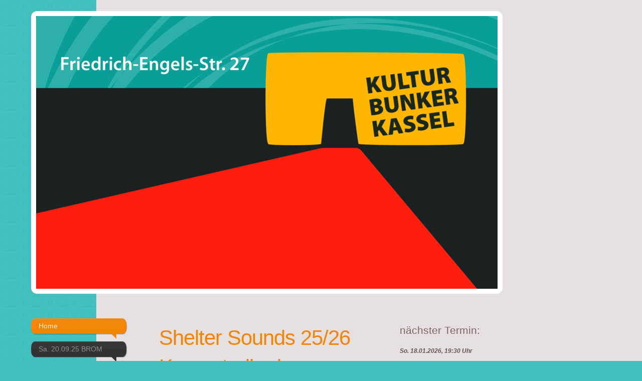

--- FILE ---
content_type: text/html; charset=UTF-8
request_url: https://www.sheltersounds.de/
body_size: 7884
content:
<!DOCTYPE html>
<html lang="de"  ><head prefix="og: http://ogp.me/ns# fb: http://ogp.me/ns/fb# business: http://ogp.me/ns/business#">
    <meta http-equiv="Content-Type" content="text/html; charset=utf-8"/>
    <meta name="generator" content="IONOS MyWebsite"/>
        
    <link rel="dns-prefetch" href="//cdn.website-start.de/"/>
    <link rel="dns-prefetch" href="//101.mod.mywebsite-editor.com"/>
    <link rel="dns-prefetch" href="https://101.sb.mywebsite-editor.com/"/>
    <link rel="shortcut icon" href="//cdn.website-start.de/favicon.ico"/>
        <title>ShelterSounds - Home</title>
    <style type="text/css">@media screen and (max-device-width: 1024px) {.diyw a.switchViewWeb {display: inline !important;}}</style>
    <style type="text/css">@media screen and (min-device-width: 1024px) {
            .mediumScreenDisabled { display:block }
            .smallScreenDisabled { display:block }
        }
        @media screen and (max-device-width: 1024px) { .mediumScreenDisabled { display:none } }
        @media screen and (max-device-width: 568px) { .smallScreenDisabled { display:none } }
                @media screen and (min-width: 1024px) {
            .mobilepreview .mediumScreenDisabled { display:block }
            .mobilepreview .smallScreenDisabled { display:block }
        }
        @media screen and (max-width: 1024px) { .mobilepreview .mediumScreenDisabled { display:none } }
        @media screen and (max-width: 568px) { .mobilepreview .smallScreenDisabled { display:none } }</style>
    <meta name="viewport" content="width=device-width, initial-scale=1, maximum-scale=1, minimal-ui"/>

<meta name="format-detection" content="telephone=no"/>
        <meta name="keywords" content="Sheltersounds, Shelter Sounds, Musik, Jazz, Konzertreihe, Kulturbunker Kassel, Detlef Landeck, Kulturbunker, kammermusikalischer Jazz, jazz &amp; Video, Jazz &amp; Film, Kassel"/>
            <meta name="description" content="Shelter Sounds - Konzertreihe im Kulturbunker Kassel"/>
            <meta name="robots" content="index,follow"/>
        <link href="//cdn.website-start.de/templates/2029/style.css?1763478093678" rel="stylesheet" type="text/css"/>
    <link href="https://www.sheltersounds.de/s/style/theming.css?1691491738" rel="stylesheet" type="text/css"/>
    <link href="//cdn.website-start.de/app/cdn/min/group/web.css?1763478093678" rel="stylesheet" type="text/css"/>
<link href="//cdn.website-start.de/app/cdn/min/moduleserver/css/de_DE/common,facebook,shoppingbasket?1763478093678" rel="stylesheet" type="text/css"/>
    <link href="//cdn.website-start.de/app/cdn/min/group/mobilenavigation.css?1763478093678" rel="stylesheet" type="text/css"/>
    <link href="https://101.sb.mywebsite-editor.com/app/logstate2-css.php?site=185664087&amp;t=1769903426" rel="stylesheet" type="text/css"/>

<script type="text/javascript">
    /* <![CDATA[ */
var stagingMode = '';
    /* ]]> */
</script>
<script src="https://101.sb.mywebsite-editor.com/app/logstate-js.php?site=185664087&amp;t=1769903426"></script>

    <link href="//cdn.website-start.de/templates/2029/print.css?1763478093678" rel="stylesheet" media="print" type="text/css"/>
    <script type="text/javascript">
    /* <![CDATA[ */
    var systemurl = 'https://101.sb.mywebsite-editor.com/';
    var webPath = '/';
    var proxyName = '';
    var webServerName = 'www.sheltersounds.de';
    var sslServerUrl = 'https://www.sheltersounds.de';
    var nonSslServerUrl = 'http://www.sheltersounds.de';
    var webserverProtocol = 'http://';
    var nghScriptsUrlPrefix = '//101.mod.mywebsite-editor.com';
    var sessionNamespace = 'DIY_SB';
    var jimdoData = {
        cdnUrl:  '//cdn.website-start.de/',
        messages: {
            lightBox: {
    image : 'Bild',
    of: 'von'
}

        },
        isTrial: 0,
        pageId: 1431540    };
    var script_basisID = "185664087";

    diy = window.diy || {};
    diy.web = diy.web || {};

        diy.web.jsBaseUrl = "//cdn.website-start.de/s/build/";

    diy.context = diy.context || {};
    diy.context.type = diy.context.type || 'web';
    /* ]]> */
</script>

<script type="text/javascript" src="//cdn.website-start.de/app/cdn/min/group/web.js?1763478093678" crossorigin="anonymous"></script><script type="text/javascript" src="//cdn.website-start.de/s/build/web.bundle.js?1763478093678" crossorigin="anonymous"></script><script type="text/javascript" src="//cdn.website-start.de/app/cdn/min/group/mobilenavigation.js?1763478093678" crossorigin="anonymous"></script><script src="//cdn.website-start.de/app/cdn/min/moduleserver/js/de_DE/common,facebook,shoppingbasket?1763478093678"></script>
<script type="text/javascript" src="https://cdn.website-start.de/proxy/apps/static/resource/dependencies/"></script><script type="text/javascript">
                    if (typeof require !== 'undefined') {
                        require.config({
                            waitSeconds : 10,
                            baseUrl : 'https://cdn.website-start.de/proxy/apps/static/js/'
                        });
                    }
                </script><script type="text/javascript" src="//cdn.website-start.de/app/cdn/min/group/pfcsupport.js?1763478093678" crossorigin="anonymous"></script>    <meta property="og:type" content="business.business"/>
    <meta property="og:url" content="https://www.sheltersounds.de/"/>
    <meta property="og:title" content="ShelterSounds - Home"/>
            <meta property="og:description" content="Shelter Sounds - Konzertreihe im Kulturbunker Kassel"/>
                <meta property="og:image" content="https://www.sheltersounds.de/s/img/emotionheader9458368.jpg"/>
        <meta property="business:contact_data:country_name" content="Deutschland"/>
    
    
    
    
    
    
    
    
</head>


<body class="body diyBgActive  startpage cc-pagemode-default diyfeSidebarRight diy-market-de_DE" data-pageid="1431540" id="page-1431540">
    
    <div class="diyw">
        <div class="diyweb diywebSingleNav">
	<div class="diyfeMobileNav">
		
<nav id="diyfeMobileNav" class="diyfeCA diyfeCA2" role="navigation">
    <a title="Navigation aufklappen/zuklappen">Navigation aufklappen/zuklappen</a>
    <ul class="mainNav1"><li class="current hasSubNavigation"><a data-page-id="1431540" href="https://www.sheltersounds.de/" class="current level_1"><span>Home</span></a></li><li class=" hasSubNavigation"><a data-page-id="2181463" href="https://www.sheltersounds.de/sa-20-09-25-brom/" class=" level_1"><span>Sa. 20.09.25 BROM</span></a></li><li class=" hasSubNavigation"><a data-page-id="2196586" href="https://www.sheltersounds.de/sa-11-10-25-the-nu-band/" class=" level_1"><span>Sa. 11.10.25 The Nu Band</span></a></li><li class=" hasSubNavigation"><a data-page-id="2198366" href="https://www.sheltersounds.de/sa-25-10-25-gilbert-paeffgen-trio/" class=" level_1"><span>Sa. 25.10.25 Gilbert Paeffgen Trio</span></a></li><li class=" hasSubNavigation"><a data-page-id="2198367" href="https://www.sheltersounds.de/sa-15-11-25-jazzfest-jixmazz-favourite-tracks/" class=" level_1"><span>Sa. 15.11.25 Jazzfest: JixMAZZ / FAVOURITE TRACKS</span></a></li><li class=" hasSubNavigation"><a data-page-id="2198368" href="https://www.sheltersounds.de/so-23-11-25-udo-krüger-trio-encounters-of-life/" class=" level_1"><span>So. 23.11.25 Udo Krüger Trio - Encounters of Life</span></a></li><li class=" hasSubNavigation"><a data-page-id="2151697" href="https://www.sheltersounds.de/sa-06-12-25-gisela-horat-trio/" class=" level_1"><span>Sa. 06.12.25 Gisela Horat Trio</span></a></li><li class=" hasSubNavigation"><a data-page-id="2200036" href="https://www.sheltersounds.de/so-18-01-26-becker-kaiser-manderscheid/" class=" level_1"><span>So. 18.01.26 Becker - Kaiser - Manderscheid</span></a></li><li class=" hasSubNavigation"><a data-page-id="1431545" href="https://www.sheltersounds.de/termin-übersicht/" class=" level_1"><span>Termin-Übersicht</span></a></li><li class=" hasSubNavigation"><a data-page-id="1431542" href="https://www.sheltersounds.de/galerie/" class=" level_1"><span>Galerie</span></a></li><li class=" hasSubNavigation"><a data-page-id="1431547" href="https://www.sheltersounds.de/anfahrt/" class=" level_1"><span>Anfahrt</span></a></li><li class=" hasSubNavigation"><a data-page-id="1431546" href="https://www.sheltersounds.de/kontakt/" class=" level_1"><span>Kontakt</span></a></li><li class=" hasSubNavigation"><a data-page-id="1431548" href="https://www.sheltersounds.de/impressum/" class=" level_1"><span>Impressum</span></a></li></ul></nav>
	</div>
	<div class="diywebContainer diyfeCA diyfeCA1">
		<div class="diywebEmotionHeader">
			<div class="diywebLiveArea">
				<div class="diywebGutter">
					
<style type="text/css" media="all">
.diyw div#emotion-header {
        max-width: 920px;
        max-height: 544px;
                background: #A0A0A0;
    }

.diyw div#emotion-header-title-bg {
    left: 0%;
    top: 20%;
    width: 100%;
    height: 0%;

    background-color: #FFFFFF;
    opacity: 0.61;
    filter: alpha(opacity = 61.34);
    }
.diyw img#emotion-header-logo {
    left: 1.00%;
    top: 0.15%;
    background: transparent;
                border: none;
        padding: 0px;
                display: none;
    }

.diyw div#emotion-header strong#emotion-header-title {
    left: 20%;
    top: 20%;
    color: #feb006;
        font: normal bold 36px/120% Helvetica, 'Helvetica Neue', 'Trebuchet MS', sans-serif;
}

.diyw div#emotion-no-bg-container{
    max-height: 544px;
}

.diyw div#emotion-no-bg-container .emotion-no-bg-height {
    margin-top: 59.13%;
}
</style>
<div id="emotion-header" data-action="loadView" data-params="active" data-imagescount="1">
            <img src="https://www.sheltersounds.de/s/img/emotionheader9458368.jpg?1687351278.920px.544px" id="emotion-header-img" alt=""/>
            
        <div id="ehSlideshowPlaceholder">
            <div id="ehSlideShow">
                <div class="slide-container">
                                        <div style="background-color: #A0A0A0">
                            <img src="https://www.sheltersounds.de/s/img/emotionheader9458368.jpg?1687351278.920px.544px" alt=""/>
                        </div>
                                    </div>
            </div>
        </div>


        <script type="text/javascript">
        //<![CDATA[
                diy.module.emotionHeader.slideShow.init({ slides: [{"url":"https:\/\/www.sheltersounds.de\/s\/img\/emotionheader9458368.jpg?1687351278.920px.544px","image_alt":"","bgColor":"#A0A0A0"}] });
        //]]>
        </script>

    
            
        
            
                  	<div id="emotion-header-title-bg"></div>
    
            <strong id="emotion-header-title" style="text-align: left"></strong>
                    <div class="notranslate">
                <svg xmlns="http://www.w3.org/2000/svg" version="1.1" id="emotion-header-title-svg" viewBox="0 0 920 544" preserveAspectRatio="xMinYMin meet"><text style="font-family:Helvetica, 'Helvetica Neue', 'Trebuchet MS', sans-serif;font-size:36px;font-style:normal;font-weight:bold;fill:#feb006;line-height:1.2em;"><tspan x="0" style="text-anchor: start" dy="0.95em"> </tspan></text></svg>
            </div>
            
    
    <script type="text/javascript">
    //<![CDATA[
    (function ($) {
        function enableSvgTitle() {
                        var titleSvg = $('svg#emotion-header-title-svg'),
                titleHtml = $('#emotion-header-title'),
                emoWidthAbs = 920,
                emoHeightAbs = 544,
                offsetParent,
                titlePosition,
                svgBoxWidth,
                svgBoxHeight;

                        if (titleSvg.length && titleHtml.length) {
                offsetParent = titleHtml.offsetParent();
                titlePosition = titleHtml.position();
                svgBoxWidth = titleHtml.width();
                svgBoxHeight = titleHtml.height();

                                titleSvg.get(0).setAttribute('viewBox', '0 0 ' + svgBoxWidth + ' ' + svgBoxHeight);
                titleSvg.css({
                   left: Math.roundTo(100 * titlePosition.left / offsetParent.width(), 3) + '%',
                   top: Math.roundTo(100 * titlePosition.top / offsetParent.height(), 3) + '%',
                   width: Math.roundTo(100 * svgBoxWidth / emoWidthAbs, 3) + '%',
                   height: Math.roundTo(100 * svgBoxHeight / emoHeightAbs, 3) + '%'
                });

                titleHtml.css('visibility','hidden');
                titleSvg.css('visibility','visible');
            }
        }

        
            var posFunc = function($, overrideSize) {
                var elems = [], containerWidth, containerHeight;
                                    elems.push({
                        selector: '#emotion-header-title',
                        overrideSize: true,
                        horPos: 32,
                        vertPos: 90                    });
                    lastTitleWidth = $('#emotion-header-title').width();
                                                elems.push({
                    selector: '#emotion-header-title-bg',
                    horPos: 0,
                    vertPos: 25                });
                                
                containerWidth = parseInt('920');
                containerHeight = parseInt('544');

                for (var i = 0; i < elems.length; ++i) {
                    var el = elems[i],
                        $el = $(el.selector),
                        pos = {
                            left: el.horPos,
                            top: el.vertPos
                        };
                    if (!$el.length) continue;
                    var anchorPos = $el.anchorPosition();
                    anchorPos.$container = $('#emotion-header');

                    if (overrideSize === true || el.overrideSize === true) {
                        anchorPos.setContainerSize(containerWidth, containerHeight);
                    } else {
                        anchorPos.setContainerSize(null, null);
                    }

                    var pxPos = anchorPos.fromAnchorPosition(pos),
                        pcPos = anchorPos.toPercentPosition(pxPos);

                    var elPos = {};
                    if (!isNaN(parseFloat(pcPos.top)) && isFinite(pcPos.top)) {
                        elPos.top = pcPos.top + '%';
                    }
                    if (!isNaN(parseFloat(pcPos.left)) && isFinite(pcPos.left)) {
                        elPos.left = pcPos.left + '%';
                    }
                    $el.css(elPos);
                }

                // switch to svg title
                enableSvgTitle();
            };

                        var $emotionImg = jQuery('#emotion-header-img');
            if ($emotionImg.length > 0) {
                // first position the element based on stored size
                posFunc(jQuery, true);

                // trigger reposition using the real size when the element is loaded
                var ehLoadEvTriggered = false;
                $emotionImg.one('load', function(){
                    posFunc(jQuery);
                    ehLoadEvTriggered = true;
                                        diy.module.emotionHeader.slideShow.start();
                                    }).each(function() {
                                        if(this.complete || typeof this.complete === 'undefined') {
                        jQuery(this).load();
                    }
                });

                                noLoadTriggeredTimeoutId = setTimeout(function() {
                    if (!ehLoadEvTriggered) {
                        posFunc(jQuery);
                    }
                    window.clearTimeout(noLoadTriggeredTimeoutId)
                }, 5000);//after 5 seconds
            } else {
                jQuery(function(){
                    posFunc(jQuery);
                });
            }

                        if (jQuery.isBrowser && jQuery.isBrowser.ie8) {
                var longTitleRepositionCalls = 0;
                longTitleRepositionInterval = setInterval(function() {
                    if (lastTitleWidth > 0 && lastTitleWidth != jQuery('#emotion-header-title').width()) {
                        posFunc(jQuery);
                    }
                    longTitleRepositionCalls++;
                    // try this for 5 seconds
                    if (longTitleRepositionCalls === 5) {
                        window.clearInterval(longTitleRepositionInterval);
                    }
                }, 1000);//each 1 second
            }

            }(jQuery));
    //]]>
    </script>

    </div>

				</div>
			</div>
		</div>
		<div class="diywebContent">
			<div class="diywebLiveArea">
				<div class="diywebNav diywebNav123">
					<div class="diywebGutter">
						<div class="webnavigation"><ul id="mainNav1" class="mainNav1"><li class="navTopItemGroup_1"><a data-page-id="1431540" href="https://www.sheltersounds.de/" class="current level_1"><span>Home</span></a></li><li class="navTopItemGroup_2"><a data-page-id="2181463" href="https://www.sheltersounds.de/sa-20-09-25-brom/" class="level_1"><span>Sa. 20.09.25 BROM</span></a></li><li class="navTopItemGroup_3"><a data-page-id="2196586" href="https://www.sheltersounds.de/sa-11-10-25-the-nu-band/" class="level_1"><span>Sa. 11.10.25 The Nu Band</span></a></li><li class="navTopItemGroup_4"><a data-page-id="2198366" href="https://www.sheltersounds.de/sa-25-10-25-gilbert-paeffgen-trio/" class="level_1"><span>Sa. 25.10.25 Gilbert Paeffgen Trio</span></a></li><li class="navTopItemGroup_5"><a data-page-id="2198367" href="https://www.sheltersounds.de/sa-15-11-25-jazzfest-jixmazz-favourite-tracks/" class="level_1"><span>Sa. 15.11.25 Jazzfest: JixMAZZ / FAVOURITE TRACKS</span></a></li><li class="navTopItemGroup_6"><a data-page-id="2198368" href="https://www.sheltersounds.de/so-23-11-25-udo-krüger-trio-encounters-of-life/" class="level_1"><span>So. 23.11.25 Udo Krüger Trio - Encounters of Life</span></a></li><li class="navTopItemGroup_7"><a data-page-id="2151697" href="https://www.sheltersounds.de/sa-06-12-25-gisela-horat-trio/" class="level_1"><span>Sa. 06.12.25 Gisela Horat Trio</span></a></li><li class="navTopItemGroup_8"><a data-page-id="2200036" href="https://www.sheltersounds.de/so-18-01-26-becker-kaiser-manderscheid/" class="level_1"><span>So. 18.01.26 Becker - Kaiser - Manderscheid</span></a></li><li class="navTopItemGroup_9"><a data-page-id="1431545" href="https://www.sheltersounds.de/termin-übersicht/" class="level_1"><span>Termin-Übersicht</span></a></li><li class="navTopItemGroup_10"><a data-page-id="1431542" href="https://www.sheltersounds.de/galerie/" class="level_1"><span>Galerie</span></a></li><li class="navTopItemGroup_11"><a data-page-id="1431547" href="https://www.sheltersounds.de/anfahrt/" class="level_1"><span>Anfahrt</span></a></li><li class="navTopItemGroup_12"><a data-page-id="1431546" href="https://www.sheltersounds.de/kontakt/" class="level_1"><span>Kontakt</span></a></li><li class="navTopItemGroup_13"><a data-page-id="1431548" href="https://www.sheltersounds.de/impressum/" class="level_1"><span>Impressum</span></a></li></ul></div>
					</div>
				</div>
				<div class="diywebMain">
					<div class="diywebNav diywebNavMain diywebNav123">
						<div class="diywebGutter">
							<div class="webnavigation"><ul id="mainNav1" class="mainNav1"><li class="navTopItemGroup_1"><a data-page-id="1431540" href="https://www.sheltersounds.de/" class="current level_1"><span>Home</span></a></li><li class="navTopItemGroup_2"><a data-page-id="2181463" href="https://www.sheltersounds.de/sa-20-09-25-brom/" class="level_1"><span>Sa. 20.09.25 BROM</span></a></li><li class="navTopItemGroup_3"><a data-page-id="2196586" href="https://www.sheltersounds.de/sa-11-10-25-the-nu-band/" class="level_1"><span>Sa. 11.10.25 The Nu Band</span></a></li><li class="navTopItemGroup_4"><a data-page-id="2198366" href="https://www.sheltersounds.de/sa-25-10-25-gilbert-paeffgen-trio/" class="level_1"><span>Sa. 25.10.25 Gilbert Paeffgen Trio</span></a></li><li class="navTopItemGroup_5"><a data-page-id="2198367" href="https://www.sheltersounds.de/sa-15-11-25-jazzfest-jixmazz-favourite-tracks/" class="level_1"><span>Sa. 15.11.25 Jazzfest: JixMAZZ / FAVOURITE TRACKS</span></a></li><li class="navTopItemGroup_6"><a data-page-id="2198368" href="https://www.sheltersounds.de/so-23-11-25-udo-krüger-trio-encounters-of-life/" class="level_1"><span>So. 23.11.25 Udo Krüger Trio - Encounters of Life</span></a></li><li class="navTopItemGroup_7"><a data-page-id="2151697" href="https://www.sheltersounds.de/sa-06-12-25-gisela-horat-trio/" class="level_1"><span>Sa. 06.12.25 Gisela Horat Trio</span></a></li><li class="navTopItemGroup_8"><a data-page-id="2200036" href="https://www.sheltersounds.de/so-18-01-26-becker-kaiser-manderscheid/" class="level_1"><span>So. 18.01.26 Becker - Kaiser - Manderscheid</span></a></li><li class="navTopItemGroup_9"><a data-page-id="1431545" href="https://www.sheltersounds.de/termin-übersicht/" class="level_1"><span>Termin-Übersicht</span></a></li><li class="navTopItemGroup_10"><a data-page-id="1431542" href="https://www.sheltersounds.de/galerie/" class="level_1"><span>Galerie</span></a></li><li class="navTopItemGroup_11"><a data-page-id="1431547" href="https://www.sheltersounds.de/anfahrt/" class="level_1"><span>Anfahrt</span></a></li><li class="navTopItemGroup_12"><a data-page-id="1431546" href="https://www.sheltersounds.de/kontakt/" class="level_1"><span>Kontakt</span></a></li><li class="navTopItemGroup_13"><a data-page-id="1431548" href="https://www.sheltersounds.de/impressum/" class="level_1"><span>Impressum</span></a></li></ul></div>
						</div>
					</div>
					<div class="diywebGutter">
						
        <div id="content_area">
        	<div id="content_start"></div>
        	
        
        <div id="matrix_1415572" class="sortable-matrix" data-matrixId="1415572"><div class="n module-type-header diyfeLiveArea "> <h1><span class="diyfeDecoration">Shelter Sounds 25/26 Konzertreihe im Kulturbunker Kassel</span></h1> </div><div class="n module-type-text diyfeLiveArea "> <p><span style="font-size:14px;">„Shelter Sounds“ präsentiert vorwiegend kammermusikalische Konzerte aus dem popularmusikalischen Bereich, die aus dem reichen Fundus der zeitgenössischen Musik des
20.Jahrhunderts schöpfen sowie Einflüsse der elektronischen, komponierten und improvisierten Musik berücksichtigen. Dem Publikum wird ein facettenreiches Cross-Over-Programm jenseits stilistischer
Grenzen auf hohem Niveau geboten, wobei die besetzungsbedingten Färbungen höchst unterschiedlich und die stilistischen Mittel weiträumig aufgefächert sind.<br/>
Schwerpunkt der diesjährigen Reihe sollen Konzerte sein, die das gesamte Spektrum der bisherigen Konzertreihen widerspiegeln.<br/>
In jedem Fall Musik, die den Schutzraum des Kulturbunker Kassel braucht und sucht. Interaktionen mit anderen Medien (Film/Video/Elektronik/Loops) und anderen Kunstformen (Tanz/Literatur/Bildende
Kunst) sind erwünscht, aber nicht Voraussetzung.<br/>
Shelter Sounds 2012 bis 2024 haben gezeigt, dass durch diese Konzertreihen der Kulturbunker nun auch als Veranstaltungsort ins Zentrum gerückt wird. Regionale wie überregionale MusikerInnen haben
ein Programm geboten, was in Kassel und weit darüber hinaus seinesgleichen sucht. Einige Künstler haben ihre „interdisziplinären“ Programme im Kulturbunker uraufgeführt und präsentieren sie nun
deutschlandweit oder sogar international, z.B. in New York. Außerdem gibt es eine zuverlässige und beständige Gruppe von ehrenamtlichen Helferinnen und Helfern, die bei der Durchführung der
Veranstaltungen unterstützend mitwirken.<br/>
Das Ziel, den Kulturbunker Kassel, über seine Nutzung als Unterrichts- und Probenmittelpunkt hinaus, als Treffpunkt lokaler und überregionaler MusikerInnen mit besonderen künstlerischen und nicht
kommerziellen Ambitionen zu etablieren, soll durch „Shelter Sounds 2025“ weiter verfolgt werden.</span></p>
<p> </p>
<p><span style="font-size:14px;">Ich wünsche allen Beteiligten weiterhin viel Vergnügen und spannende Konzerte.</span></p>
<p> </p>
<p><span style="font-size:14px;">Detlef Landeck, Shelter Sounds</span></p>
<p style="margin-bottom:0cm;font-weight:normal;"> </p>
<p style="margin-bottom: 0cm;"><br/>
<br/>
<strong><span style="font-family: Calibri,sans-serif;"><span style="font-size: 16px;"><span style="font-weight: normal;">                       </span></span></span></strong></p> </div><div class="n module-type-hr diyfeLiveArea "> <div style="padding: 0px 0px">
    <div class="hr"></div>
</div>
 </div></div>
        
        
        </div>
					</div>
				</div>
				<div class="diywebSecondary diyfeCA diyfeCA3">
					<div class="diywebSidebar">
						<div class="diywebGutter">
							<div id="matrix_1415571" class="sortable-matrix" data-matrixId="1415571"><div class="n module-type-header diyfeLiveArea "> <h2><span class="diyfeDecoration">nächster Termin:</span></h2> </div><div class="n module-type-text diyfeLiveArea "> <p style="margin-bottom: 0cm;"><span style="font-size:12px;"><strong><em>So. 18.01.2026, 19:30 Uhr</em></strong></span></p>
<p style="margin-bottom: 0cm;"> </p>
<p style="margin-bottom: 0cm;"><span style="font-size:12px;"><strong>Becker Kaiser Manderscsheid</strong></span></p>
<div><span style="font-size:12px;"><span dir="auto">Manfred Becker - akk, comp</span></span></div>
<div><span style="font-size:12px;"><span dir="auto">Wollie Kaiser - bfl, bcl, sax</span></span></div>
<div><span style="font-size:12px;"><span dir="auto">Dieter Manderscheid - b, comp</span></span></div>
<p style="margin-bottom: 0cm;"> </p>
<p style="margin-bottom: 0cm;"> </p>
<p style="margin-bottom: 0cm;"><span style="font-size:12px;">Eintritt € 20,.- erm. € 12,-</span></p>
<p style="margin-bottom: 0cm;"><span style="font-size:12px;">(keine Kartenzahlung)</span></p>
<p style="margin-bottom: 0cm;"><span style="font-size:12px;">Reservierungen können über das Kontakt-Formular erfolgen.</span></p>
<p style="margin-bottom: 0cm;"> </p>
<p> </p>
<p> </p>
<p><span style="font-size:12px;"><span style="color:#F57F18;">Shelter Sounds hat den Kulturpreis 2022 der Stadt Kassel für die Bereicherung der Kasseler Konzertszene in den Musikrichtungen Jazz, Rock
und Pop erhalten.</span></span></p>
<p><span style="font-size:12px;">Im Rahmen der Konzertreihe trifft die lokale Musikszene regelmäßig auf wechselnde überregionale Künstlerinnen- und Künstlerpersönlichkeiten, woraus sich neben
spannenden Konzertformationen auch neue Projekte und Gastspielvernetzungen ergeben. Im Programmkonzept, das insbesondere elektronische, komponierte und improvisierte Musik zur Aufführung bringt,
zeigt sich das gute Gespür des ehrenamtlichen Teams für neue musikalische Strömungen sowie für musikalische Nachwuchstalente.</span></p>
<p style="margin-bottom: 0cm;"><br/>
 </p> </div><div class="n module-type-hr diyfeLiveArea "> <div style="padding: 0px 0px">
    <div class="hr"></div>
</div>
 </div><div class="n module-type-text diyfeLiveArea "> <p>Mit freundlicher Unterstützung des</p>
<p>Kulturamts der Stadt Kassel</p> </div><div class="n module-type-remoteModule-facebook diyfeLiveArea ">             <div id="modul_9456548_content"><div id="NGH9456548_main">
    <div class="facebook-content">
        <a class="fb-share button" href="https://www.facebook.com/sharer.php?u=https%3A%2F%2Fwww.sheltersounds.de%2F">
    <img src="https://www.sheltersounds.de/proxy/static/mod/facebook/files/img/facebook-share-icon.png"/> Teilen</a>    </div>
</div>
</div><script>/* <![CDATA[ */var __NGHModuleInstanceData9456548 = __NGHModuleInstanceData9456548 || {};__NGHModuleInstanceData9456548.server = 'http://101.mod.mywebsite-editor.com';__NGHModuleInstanceData9456548.data_web = {};var m = mm[9456548] = new Facebook(9456548,68852,'facebook');if (m.initView_main != null) m.initView_main();/* ]]> */</script>
         </div><div class="n module-type-imageSubtitle diyfeLiveArea "> <div class="clearover imageSubtitle imageFitWidth" id="imageSubtitle-36639971">
    <div class="align-container align-left" style="max-width: 180px">
        <a class="imagewrapper" href="https://www.sheltersounds.de/s/cc_images/teaserbox_86228502.png?t=1721847426" rel="lightbox[36639971]">
            <img id="image_86228502" src="https://www.sheltersounds.de/s/cc_images/cache_86228502.png?t=1721847426" alt="" style="max-width: 180px; height:auto"/>
        </a>

        
    </div>

</div>

<script type="text/javascript">
//<![CDATA[
jQuery(function($) {
    var $target = $('#imageSubtitle-36639971');

    if ($.fn.swipebox && Modernizr.touch) {
        $target
            .find('a[rel*="lightbox"]')
            .addClass('swipebox')
            .swipebox();
    } else {
        $target.tinyLightbox({
            item: 'a[rel*="lightbox"]',
            cycle: false,
            hideNavigation: true
        });
    }
});
//]]>
</script>
 </div><div class="n module-type-imageSubtitle diyfeLiveArea "> <div class="clearover imageSubtitle imageFitWidth" id="imageSubtitle-37115881">
    <div class="align-container align-left" style="max-width: 180px">
        <a class="imagewrapper" href="https://www.sheltersounds.de/s/cc_images/teaserbox_87543394.png?t=1754737094" rel="lightbox[37115881]">
            <img id="image_87543394" src="https://www.sheltersounds.de/s/cc_images/cache_87543394.png?t=1754737094" alt="" style="max-width: 180px; height:auto"/>
        </a>

        
    </div>

</div>

<script type="text/javascript">
//<![CDATA[
jQuery(function($) {
    var $target = $('#imageSubtitle-37115881');

    if ($.fn.swipebox && Modernizr.touch) {
        $target
            .find('a[rel*="lightbox"]')
            .addClass('swipebox')
            .swipebox();
    } else {
        $target.tinyLightbox({
            item: 'a[rel*="lightbox"]',
            cycle: false,
            hideNavigation: true
        });
    }
});
//]]>
</script>
 </div></div>
						</div>
					</div><!-- .diywebSidebar -->
				</div>
			</div>
		</div><!-- .diywebContent -->
		<div class="diywebFooter">
			<div class="diywebLiveArea">
				<div class="diywebPullRight">
					<div id="contentfooter">
    <div class="leftrow">
                        <a rel="nofollow" href="javascript:window.print();">
                    <img class="inline" height="14" width="18" src="//cdn.website-start.de/s/img/cc/printer.gif" alt=""/>
                    Druckversion                </a> <span class="footer-separator">|</span>
                <a href="https://www.sheltersounds.de/sitemap/">Sitemap</a>
                        <br/> © ShelterSounds
            </div>
    <script type="text/javascript">
        window.diy.ux.Captcha.locales = {
            generateNewCode: 'Neuen Code generieren',
            enterCode: 'Bitte geben Sie den Code ein'
        };
        window.diy.ux.Cap2.locales = {
            generateNewCode: 'Neuen Code generieren',
            enterCode: 'Bitte geben Sie den Code ein'
        };
    </script>
    <div class="rightrow">
                    <span class="loggedout">
                <a rel="nofollow" id="login" href="https://login.1and1-editor.com/185664087/www.sheltersounds.de/de?pageId=1431540">
                    Login                </a>
            </span>
                <p><a class="diyw switchViewWeb" href="javascript:switchView('desktop');">Webansicht</a><a class="diyw switchViewMobile" href="javascript:switchView('mobile');">Mobile-Ansicht</a></p>
                <span class="loggedin">
            <a rel="nofollow" id="logout" href="https://101.sb.mywebsite-editor.com/app/cms/logout.php">Logout</a> <span class="footer-separator">|</span>
            <a rel="nofollow" id="edit" href="https://101.sb.mywebsite-editor.com/app/185664087/1431540/">Seite bearbeiten</a>
        </span>
    </div>
</div>
            <div id="loginbox" class="hidden">
                <script type="text/javascript">
                    /* <![CDATA[ */
                    function forgotpw_popup() {
                        var url = 'https://passwort.1und1.de/xml/request/RequestStart';
                        fenster = window.open(url, "fenster1", "width=600,height=400,status=yes,scrollbars=yes,resizable=yes");
                        // IE8 doesn't return the window reference instantly or at all.
                        // It may appear the call failed and fenster is null
                        if (fenster && fenster.focus) {
                            fenster.focus();
                        }
                    }
                    /* ]]> */
                </script>
                                <img class="logo" src="//cdn.website-start.de/s/img/logo.gif" alt="IONOS" title="IONOS"/>

                <div id="loginboxOuter"></div>
            </div>
        

				</div>
			</div>
		</div><!-- .diywebFooter -->
	</div><!-- .diywebContainer -->
</div><!-- .diyweb -->    </div>

    
    </body>


<!-- rendered at Sun, 11 Jan 2026 19:25:46 +0100 -->
</html>
